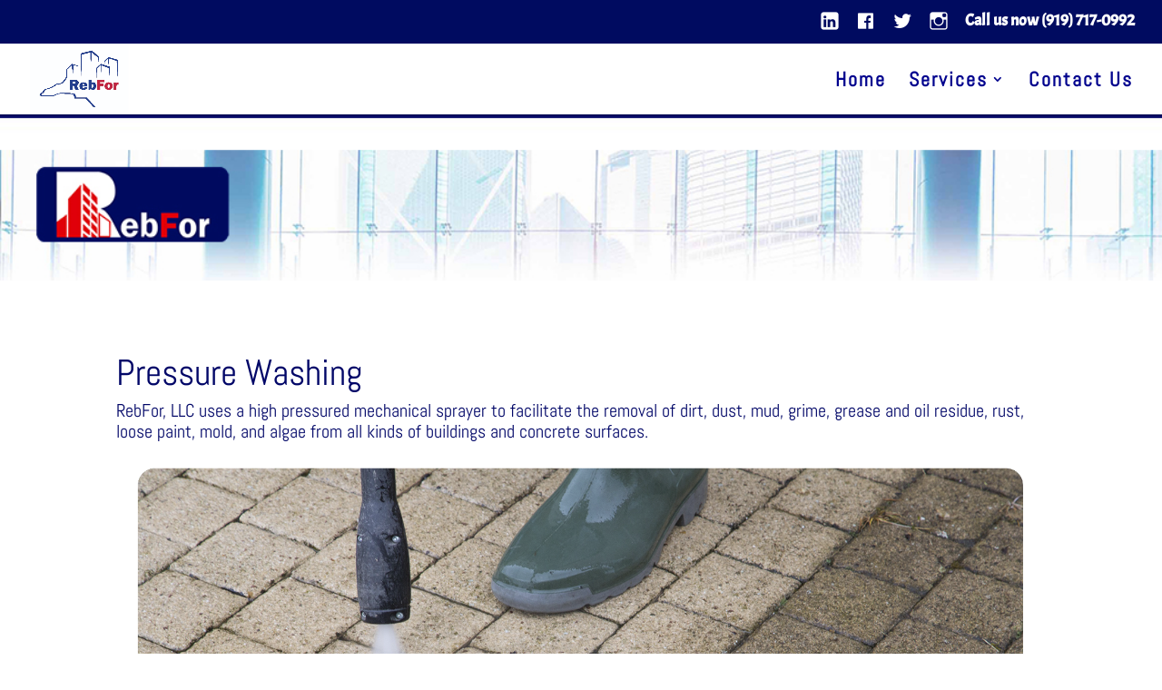

--- FILE ---
content_type: text/css
request_url: https://rebfor.com/wp-content/et-cache/202/et-core-unified-202.min.css?ver=1768824644
body_size: -153
content:
#et-top-navigation .et_pb_button{margin-top:0px;font-size:inherit;font-weight:inherit}#et-top-navigation .et_pb_button:after{font-size:23px}.et_mobile_menu .menu-item-985,.et_mobile_menu .menu-item-986,.et_mobile_menu .menu-item-987,.et_mobile_menu .menu-item-988,.et_mobile_menu .menu-item-401{display:none}